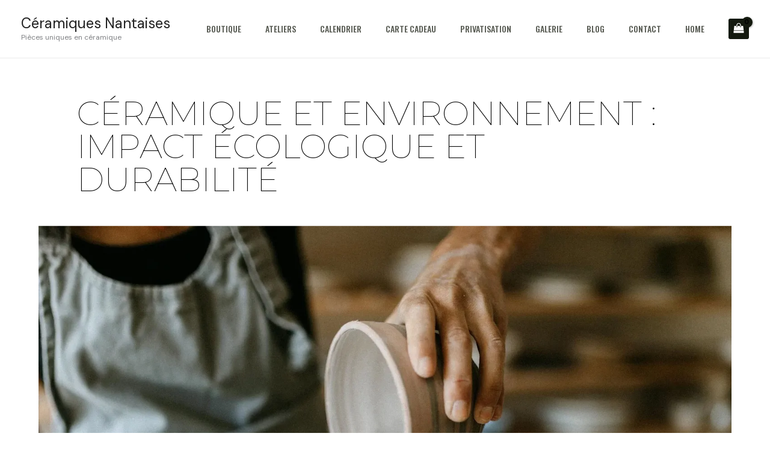

--- FILE ---
content_type: text/css
request_url: https://nantaises.com/wp-content/uploads/elementor/css/post-29070.css?ver=1769011878
body_size: 1855
content:
.elementor-29070 .elementor-element.elementor-element-3fdf99f2:not(.elementor-motion-effects-element-type-background), .elementor-29070 .elementor-element.elementor-element-3fdf99f2 > .elementor-motion-effects-container > .elementor-motion-effects-layer{background-color:#2D4243;}.elementor-29070 .elementor-element.elementor-element-3fdf99f2{transition:background 0.3s, border 0.3s, border-radius 0.3s, box-shadow 0.3s;padding:60px 0px 60px 0px;}.elementor-29070 .elementor-element.elementor-element-3fdf99f2 > .elementor-background-overlay{transition:background 0.3s, border-radius 0.3s, opacity 0.3s;}.elementor-bc-flex-widget .elementor-29070 .elementor-element.elementor-element-4ee460f9.elementor-column .elementor-widget-wrap{align-items:flex-start;}.elementor-29070 .elementor-element.elementor-element-4ee460f9.elementor-column.elementor-element[data-element_type="column"] > .elementor-widget-wrap.elementor-element-populated{align-content:flex-start;align-items:flex-start;}.elementor-29070 .elementor-element.elementor-element-4ee460f9 > .elementor-element-populated{padding:0px 20px 0px 20px;}.elementor-29070 .elementor-element.elementor-element-54f449f > .elementor-widget-container{margin:-50px 0px 0px 0px;}.elementor-29070 .elementor-element.elementor-element-54f449f{text-align:start;}.elementor-29070 .elementor-element.elementor-element-54f449f img{width:71%;}.elementor-29070 .elementor-element.elementor-element-3530c1de > .elementor-widget-container{margin:0px 0px 0px 0px;}.elementor-29070 .elementor-element.elementor-element-3530c1de .elementor-icon-list-items:not(.elementor-inline-items) .elementor-icon-list-item:not(:last-child){padding-block-end:calc(21px/2);}.elementor-29070 .elementor-element.elementor-element-3530c1de .elementor-icon-list-items:not(.elementor-inline-items) .elementor-icon-list-item:not(:first-child){margin-block-start:calc(21px/2);}.elementor-29070 .elementor-element.elementor-element-3530c1de .elementor-icon-list-items.elementor-inline-items .elementor-icon-list-item{margin-inline:calc(21px/2);}.elementor-29070 .elementor-element.elementor-element-3530c1de .elementor-icon-list-items.elementor-inline-items{margin-inline:calc(-21px/2);}.elementor-29070 .elementor-element.elementor-element-3530c1de .elementor-icon-list-items.elementor-inline-items .elementor-icon-list-item:after{inset-inline-end:calc(-21px/2);}.elementor-29070 .elementor-element.elementor-element-3530c1de .elementor-icon-list-icon i{color:var( --e-global-color-astglobalcolor8 );transition:color 0.3s;}.elementor-29070 .elementor-element.elementor-element-3530c1de .elementor-icon-list-icon svg{fill:var( --e-global-color-astglobalcolor8 );transition:fill 0.3s;}.elementor-29070 .elementor-element.elementor-element-3530c1de{--e-icon-list-icon-size:18px;--icon-vertical-offset:0px;}.elementor-29070 .elementor-element.elementor-element-3530c1de .elementor-icon-list-icon{padding-inline-end:19px;}.elementor-29070 .elementor-element.elementor-element-3530c1de .elementor-icon-list-item > .elementor-icon-list-text, .elementor-29070 .elementor-element.elementor-element-3530c1de .elementor-icon-list-item > a{font-size:14px;font-weight:400;}.elementor-29070 .elementor-element.elementor-element-3530c1de .elementor-icon-list-text{color:rgba(255,255,255,0.8);transition:color 0.3s;}.elementor-bc-flex-widget .elementor-29070 .elementor-element.elementor-element-2e92e86e.elementor-column .elementor-widget-wrap{align-items:flex-start;}.elementor-29070 .elementor-element.elementor-element-2e92e86e.elementor-column.elementor-element[data-element_type="column"] > .elementor-widget-wrap.elementor-element-populated{align-content:flex-start;align-items:flex-start;}.elementor-29070 .elementor-element.elementor-element-308203c2 .elementor-heading-title{font-family:"Montserrat", Sans-serif;font-size:15px;font-weight:400;text-transform:uppercase;color:var( --e-global-color-astglobalcolor8 );}.elementor-29070 .elementor-element.elementor-element-352cd4c1 .elementor-icon-list-items:not(.elementor-inline-items) .elementor-icon-list-item:not(:last-child){padding-block-end:calc(5px/2);}.elementor-29070 .elementor-element.elementor-element-352cd4c1 .elementor-icon-list-items:not(.elementor-inline-items) .elementor-icon-list-item:not(:first-child){margin-block-start:calc(5px/2);}.elementor-29070 .elementor-element.elementor-element-352cd4c1 .elementor-icon-list-items.elementor-inline-items .elementor-icon-list-item{margin-inline:calc(5px/2);}.elementor-29070 .elementor-element.elementor-element-352cd4c1 .elementor-icon-list-items.elementor-inline-items{margin-inline:calc(-5px/2);}.elementor-29070 .elementor-element.elementor-element-352cd4c1 .elementor-icon-list-items.elementor-inline-items .elementor-icon-list-item:after{inset-inline-end:calc(-5px/2);}.elementor-29070 .elementor-element.elementor-element-352cd4c1 .elementor-icon-list-icon i{transition:color 0.3s;}.elementor-29070 .elementor-element.elementor-element-352cd4c1 .elementor-icon-list-icon svg{transition:fill 0.3s;}.elementor-29070 .elementor-element.elementor-element-352cd4c1{--e-icon-list-icon-size:6px;--icon-vertical-offset:0px;}.elementor-29070 .elementor-element.elementor-element-352cd4c1 .elementor-icon-list-icon{padding-inline-end:0px;}.elementor-29070 .elementor-element.elementor-element-352cd4c1 .elementor-icon-list-item > .elementor-icon-list-text, .elementor-29070 .elementor-element.elementor-element-352cd4c1 .elementor-icon-list-item > a{font-size:14px;font-weight:300;}.elementor-29070 .elementor-element.elementor-element-352cd4c1 .elementor-icon-list-text{color:rgba(255,255,255,0.45);transition:color 0.3s;}.elementor-bc-flex-widget .elementor-29070 .elementor-element.elementor-element-e0a580.elementor-column .elementor-widget-wrap{align-items:flex-start;}.elementor-29070 .elementor-element.elementor-element-e0a580.elementor-column.elementor-element[data-element_type="column"] > .elementor-widget-wrap.elementor-element-populated{align-content:flex-start;align-items:flex-start;}.elementor-29070 .elementor-element.elementor-element-136eec00 .elementor-heading-title{font-family:"Montserrat", Sans-serif;font-size:15px;font-weight:400;text-transform:uppercase;color:var( --e-global-color-astglobalcolor8 );}.elementor-29070 .elementor-element.elementor-element-2123f578 .elementor-icon-list-items:not(.elementor-inline-items) .elementor-icon-list-item:not(:last-child){padding-block-end:calc(5px/2);}.elementor-29070 .elementor-element.elementor-element-2123f578 .elementor-icon-list-items:not(.elementor-inline-items) .elementor-icon-list-item:not(:first-child){margin-block-start:calc(5px/2);}.elementor-29070 .elementor-element.elementor-element-2123f578 .elementor-icon-list-items.elementor-inline-items .elementor-icon-list-item{margin-inline:calc(5px/2);}.elementor-29070 .elementor-element.elementor-element-2123f578 .elementor-icon-list-items.elementor-inline-items{margin-inline:calc(-5px/2);}.elementor-29070 .elementor-element.elementor-element-2123f578 .elementor-icon-list-items.elementor-inline-items .elementor-icon-list-item:after{inset-inline-end:calc(-5px/2);}.elementor-29070 .elementor-element.elementor-element-2123f578 .elementor-icon-list-icon i{transition:color 0.3s;}.elementor-29070 .elementor-element.elementor-element-2123f578 .elementor-icon-list-icon svg{transition:fill 0.3s;}.elementor-29070 .elementor-element.elementor-element-2123f578{--e-icon-list-icon-size:6px;--icon-vertical-offset:0px;}.elementor-29070 .elementor-element.elementor-element-2123f578 .elementor-icon-list-icon{padding-inline-end:0px;}.elementor-29070 .elementor-element.elementor-element-2123f578 .elementor-icon-list-item > .elementor-icon-list-text, .elementor-29070 .elementor-element.elementor-element-2123f578 .elementor-icon-list-item > a{font-size:14px;font-weight:300;}.elementor-29070 .elementor-element.elementor-element-2123f578 .elementor-icon-list-text{color:rgba(255,255,255,0.45);transition:color 0.3s;}.elementor-bc-flex-widget .elementor-29070 .elementor-element.elementor-element-3dc03fb5.elementor-column .elementor-widget-wrap{align-items:flex-start;}.elementor-29070 .elementor-element.elementor-element-3dc03fb5.elementor-column.elementor-element[data-element_type="column"] > .elementor-widget-wrap.elementor-element-populated{align-content:flex-start;align-items:flex-start;}.elementor-29070 .elementor-element.elementor-element-10c39635 .elementor-heading-title{font-family:"Montserrat", Sans-serif;font-size:15px;font-weight:400;text-transform:uppercase;color:var( --e-global-color-astglobalcolor8 );}.elementor-29070 .elementor-element.elementor-element-73a7a8c0 .elementor-field-group{padding-right:calc( 0px/2 );padding-left:calc( 0px/2 );margin-bottom:11px;}.elementor-29070 .elementor-element.elementor-element-73a7a8c0 .elementor-form-fields-wrapper{margin-left:calc( -0px/2 );margin-right:calc( -0px/2 );margin-bottom:-11px;}.elementor-29070 .elementor-element.elementor-element-73a7a8c0 .elementor-field-group.recaptcha_v3-bottomleft, .elementor-29070 .elementor-element.elementor-element-73a7a8c0 .elementor-field-group.recaptcha_v3-bottomright{margin-bottom:0;}body.rtl .elementor-29070 .elementor-element.elementor-element-73a7a8c0 .elementor-labels-inline .elementor-field-group > label{padding-left:0px;}body:not(.rtl) .elementor-29070 .elementor-element.elementor-element-73a7a8c0 .elementor-labels-inline .elementor-field-group > label{padding-right:0px;}body .elementor-29070 .elementor-element.elementor-element-73a7a8c0 .elementor-labels-above .elementor-field-group > label{padding-bottom:0px;}.elementor-29070 .elementor-element.elementor-element-73a7a8c0 .elementor-field-group > label, .elementor-29070 .elementor-element.elementor-element-73a7a8c0 .elementor-field-subgroup label{color:#ffffff;}.elementor-29070 .elementor-element.elementor-element-73a7a8c0 .elementor-field-group > label{font-size:12px;}.elementor-29070 .elementor-element.elementor-element-73a7a8c0 .elementor-field-type-html{padding-bottom:0px;}.elementor-29070 .elementor-element.elementor-element-73a7a8c0 .elementor-field-group .elementor-field{color:#ffffff;}.elementor-29070 .elementor-element.elementor-element-73a7a8c0 .elementor-field-group .elementor-field, .elementor-29070 .elementor-element.elementor-element-73a7a8c0 .elementor-field-subgroup label{font-size:14px;font-weight:300;}.elementor-29070 .elementor-element.elementor-element-73a7a8c0 .elementor-field-group .elementor-field:not(.elementor-select-wrapper){background-color:rgba(255,255,255,0.09);border-width:0px 0px 0px 0px;border-radius:0px 0px 0px 0px;}.elementor-29070 .elementor-element.elementor-element-73a7a8c0 .elementor-field-group .elementor-select-wrapper select{background-color:rgba(255,255,255,0.09);border-width:0px 0px 0px 0px;border-radius:0px 0px 0px 0px;}.elementor-29070 .elementor-element.elementor-element-73a7a8c0 .elementor-button{font-size:14px;font-weight:600;text-transform:uppercase;border-radius:0px 0px 0px 0px;}.elementor-29070 .elementor-element.elementor-element-73a7a8c0 .e-form__buttons__wrapper__button-next{background-color:#d1d3c4;color:#ffffff;}.elementor-29070 .elementor-element.elementor-element-73a7a8c0 .elementor-button[type="submit"]{background-color:#d1d3c4;color:#ffffff;}.elementor-29070 .elementor-element.elementor-element-73a7a8c0 .elementor-button[type="submit"] svg *{fill:#ffffff;}.elementor-29070 .elementor-element.elementor-element-73a7a8c0 .e-form__buttons__wrapper__button-previous{color:#ffffff;}.elementor-29070 .elementor-element.elementor-element-73a7a8c0 .e-form__buttons__wrapper__button-next:hover{background-color:#ffffff;color:#2D4344;}.elementor-29070 .elementor-element.elementor-element-73a7a8c0 .elementor-button[type="submit"]:hover{background-color:#ffffff;color:#2D4344;}.elementor-29070 .elementor-element.elementor-element-73a7a8c0 .elementor-button[type="submit"]:hover svg *{fill:#2D4344;}.elementor-29070 .elementor-element.elementor-element-73a7a8c0 .e-form__buttons__wrapper__button-previous:hover{color:#ffffff;}.elementor-29070 .elementor-element.elementor-element-73a7a8c0{--e-form-steps-indicators-spacing:20px;--e-form-steps-indicator-padding:30px;--e-form-steps-indicator-inactive-secondary-color:#ffffff;--e-form-steps-indicator-active-secondary-color:#ffffff;--e-form-steps-indicator-completed-secondary-color:#ffffff;--e-form-steps-divider-width:1px;--e-form-steps-divider-gap:10px;}.elementor-29070 .elementor-element.elementor-element-eea7bb1{--grid-template-columns:repeat(0, auto);--icon-size:24px;--grid-column-gap:24px;--grid-row-gap:0px;}.elementor-29070 .elementor-element.elementor-element-eea7bb1 .elementor-widget-container{text-align:center;}.elementor-29070 .elementor-element.elementor-element-eea7bb1 > .elementor-widget-container{margin:11px 0px 0px 0px;}.elementor-29070 .elementor-element.elementor-element-eea7bb1 .elementor-social-icon{background-color:#00000000;--icon-padding:0em;}.elementor-29070 .elementor-element.elementor-element-eea7bb1 .elementor-social-icon i{color:var( --e-global-color-astglobalcolor8 );}.elementor-29070 .elementor-element.elementor-element-eea7bb1 .elementor-social-icon svg{fill:var( --e-global-color-astglobalcolor8 );}.elementor-29070 .elementor-element.elementor-element-eea7bb1 .elementor-social-icon:hover i{color:var( --e-global-color-astglobalcolor1 );}.elementor-29070 .elementor-element.elementor-element-eea7bb1 .elementor-social-icon:hover svg{fill:var( --e-global-color-astglobalcolor1 );}.elementor-29070 .elementor-element.elementor-element-fc8b17d > .elementor-container > .elementor-column > .elementor-widget-wrap{align-content:center;align-items:center;}.elementor-29070 .elementor-element.elementor-element-fc8b17d:not(.elementor-motion-effects-element-type-background), .elementor-29070 .elementor-element.elementor-element-fc8b17d > .elementor-motion-effects-container > .elementor-motion-effects-layer{background-color:#43464c;}.elementor-29070 .elementor-element.elementor-element-fc8b17d > .elementor-container{min-height:50px;}.elementor-29070 .elementor-element.elementor-element-fc8b17d{transition:background 0.3s, border 0.3s, border-radius 0.3s, box-shadow 0.3s;}.elementor-29070 .elementor-element.elementor-element-fc8b17d > .elementor-background-overlay{transition:background 0.3s, border-radius 0.3s, opacity 0.3s;}.elementor-29070 .elementor-element.elementor-element-537027e > .elementor-widget-container{margin:0px 0px -13px 0px;padding:0px 0px 0px 0px;}.elementor-29070 .elementor-element.elementor-element-537027e{text-align:center;font-family:"DM Sans", Sans-serif;font-size:13px;}.elementor-theme-builder-content-area{height:400px;}.elementor-location-header:before, .elementor-location-footer:before{content:"";display:table;clear:both;}@media(max-width:1024px) and (min-width:768px){.elementor-29070 .elementor-element.elementor-element-4ee460f9{width:100%;}.elementor-29070 .elementor-element.elementor-element-2e92e86e{width:50%;}.elementor-29070 .elementor-element.elementor-element-e0a580{width:50%;}.elementor-29070 .elementor-element.elementor-element-3dc03fb5{width:100%;}}@media(max-width:1024px){.elementor-29070 .elementor-element.elementor-element-3fdf99f2{padding:50px 20px 50px 20px;}.elementor-29070 .elementor-element.elementor-element-4ee460f9 > .elementor-element-populated{margin:0px 0px 40px 0px;--e-column-margin-right:0px;--e-column-margin-left:0px;}.elementor-29070 .elementor-element.elementor-element-54f449f{text-align:center;}.elementor-29070 .elementor-element.elementor-element-54f449f img{max-width:36%;}.elementor-29070 .elementor-element.elementor-element-3530c1de > .elementor-widget-container{padding:0px 0px 0px 65px;}.elementor-29070 .elementor-element.elementor-element-3530c1de .elementor-icon-list-items:not(.elementor-inline-items) .elementor-icon-list-item:not(:last-child){padding-block-end:calc(12px/2);}.elementor-29070 .elementor-element.elementor-element-3530c1de .elementor-icon-list-items:not(.elementor-inline-items) .elementor-icon-list-item:not(:first-child){margin-block-start:calc(12px/2);}.elementor-29070 .elementor-element.elementor-element-3530c1de .elementor-icon-list-items.elementor-inline-items .elementor-icon-list-item{margin-inline:calc(12px/2);}.elementor-29070 .elementor-element.elementor-element-3530c1de .elementor-icon-list-items.elementor-inline-items{margin-inline:calc(-12px/2);}.elementor-29070 .elementor-element.elementor-element-3530c1de .elementor-icon-list-items.elementor-inline-items .elementor-icon-list-item:after{inset-inline-end:calc(-12px/2);}.elementor-29070 .elementor-element.elementor-element-3530c1de{--e-icon-list-icon-size:16px;--e-icon-list-icon-align:center;--e-icon-list-icon-margin:0 calc(var(--e-icon-list-icon-size, 1em) * 0.125);}.elementor-29070 .elementor-element.elementor-element-3530c1de .elementor-icon-list-item > .elementor-icon-list-text, .elementor-29070 .elementor-element.elementor-element-3530c1de .elementor-icon-list-item > a{font-size:13px;}.elementor-29070 .elementor-element.elementor-element-2e92e86e.elementor-column > .elementor-widget-wrap{justify-content:center;}.elementor-29070 .elementor-element.elementor-element-2e92e86e > .elementor-element-populated{margin:0px 0px 0px 0px;--e-column-margin-right:0px;--e-column-margin-left:0px;}.elementor-29070 .elementor-element.elementor-element-352cd4c1 .elementor-icon-list-item > .elementor-icon-list-text, .elementor-29070 .elementor-element.elementor-element-352cd4c1 .elementor-icon-list-item > a{font-size:13px;}.elementor-29070 .elementor-element.elementor-element-e0a580.elementor-column > .elementor-widget-wrap{justify-content:center;}.elementor-29070 .elementor-element.elementor-element-2123f578 .elementor-icon-list-item > .elementor-icon-list-text, .elementor-29070 .elementor-element.elementor-element-2123f578 .elementor-icon-list-item > a{font-size:13px;}.elementor-29070 .elementor-element.elementor-element-3dc03fb5 > .elementor-element-populated{margin:40px 0px 0px 0px;--e-column-margin-right:0px;--e-column-margin-left:0px;}.elementor-29070 .elementor-element.elementor-element-fc8b17d{padding:0px 20px 0px 20px;}}@media(max-width:767px){.elementor-29070 .elementor-element.elementor-element-3fdf99f2{padding:40px 15px 40px 15px;}.elementor-29070 .elementor-element.elementor-element-4ee460f9{width:100%;}.elementor-29070 .elementor-element.elementor-element-4ee460f9 > .elementor-element-populated{margin:0px 0px 040px 0px;--e-column-margin-right:0px;--e-column-margin-left:0px;}.elementor-29070 .elementor-element.elementor-element-54f449f{text-align:center;}.elementor-29070 .elementor-element.elementor-element-54f449f img{width:64%;max-width:50%;}.elementor-29070 .elementor-element.elementor-element-3530c1de > .elementor-widget-container{padding:0px 0px 0px 50px;}.elementor-29070 .elementor-element.elementor-element-2e92e86e{width:50%;}.elementor-29070 .elementor-element.elementor-element-e0a580{width:50%;}.elementor-29070 .elementor-element.elementor-element-e0a580.elementor-column > .elementor-widget-wrap{justify-content:center;}.elementor-29070 .elementor-element.elementor-element-3dc03fb5 > .elementor-element-populated{margin:40px 0px 0px 0px;--e-column-margin-right:0px;--e-column-margin-left:0px;}.elementor-29070 .elementor-element.elementor-element-eea7bb1 .elementor-widget-container{text-align:center;}}

--- FILE ---
content_type: text/css
request_url: https://nantaises.com/wp-content/uploads/elementor/css/post-30593.css?ver=1769014322
body_size: 1075
content:
.elementor-30593 .elementor-element.elementor-element-33fdbaae{padding:5% 10% 0% 10%;}.elementor-bc-flex-widget .elementor-30593 .elementor-element.elementor-element-72904487.elementor-column .elementor-widget-wrap{align-items:center;}.elementor-30593 .elementor-element.elementor-element-72904487.elementor-column.elementor-element[data-element_type="column"] > .elementor-widget-wrap.elementor-element-populated{align-content:center;align-items:center;}.elementor-30593 .elementor-element.elementor-element-72904487 > .elementor-element-populated{padding:0% 0% 0% 0%;}.elementor-30593 .elementor-element.elementor-element-7a6a258a{text-align:start;font-family:"Montserrat", Sans-serif;font-size:55px;font-weight:100;text-transform:uppercase;line-height:1em;color:#000000;}.elementor-30593 .elementor-element.elementor-element-1c4387e0{margin-top:0px;margin-bottom:0px;padding:0% 5% 0% 5%;}.elementor-30593 .elementor-element.elementor-element-6e5b5baf > .elementor-element-populated{padding:0px 0px 0px 0px;}.elementor-30593 .elementor-element.elementor-element-3f8aaa98 img{width:100%;}.elementor-30593 .elementor-element.elementor-element-5191c497{margin-top:0px;margin-bottom:0px;padding:0% 16% 0% 16%;}.elementor-bc-flex-widget .elementor-30593 .elementor-element.elementor-element-5e12b975.elementor-column .elementor-widget-wrap{align-items:flex-start;}.elementor-30593 .elementor-element.elementor-element-5e12b975.elementor-column.elementor-element[data-element_type="column"] > .elementor-widget-wrap.elementor-element-populated{align-content:flex-start;align-items:flex-start;}.elementor-30593 .elementor-element.elementor-element-5e12b975 > .elementor-element-populated{padding:0% 0% 0% 0%;}.elementor-30593 .elementor-element.elementor-element-243cdd3b .elementor-widget-container{text-align:center;font-family:"Montserrat", Sans-serif;font-size:18px;font-weight:300;line-height:1.8em;color:#000000;}.elementor-30593 .elementor-element.elementor-element-4ad7eaa9{margin-top:50px;margin-bottom:0px;padding:0% 16% 0% 16%;}.elementor-30593 .elementor-element.elementor-element-72ae1a65 > .elementor-element-populated{padding:0% 0% 0% 0%;}.elementor-30593 .elementor-element.elementor-element-63332d90 > .elementor-widget-container{margin:0px 0px 0px 0px;padding:0px 0px 0px 0px;}.elementor-30593 .elementor-element.elementor-element-63332d90{color:#000000;font-family:"Montserrat", Sans-serif;font-size:16px;font-weight:200;line-height:1.8em;}.elementor-30593 .elementor-element.elementor-element-4729be06{margin-top:100px;margin-bottom:50px;}.elementor-30593 .elementor-element.elementor-element-5ec20428 > .elementor-element-populated{padding:0px 0px 0px 0px;}.elementor-30593 .elementor-element.elementor-element-351adb15 > .elementor-widget-container{padding:30px 0px 30px 0px;border-style:solid;border-width:1px 0px 1px 0px;}.elementor-30593 .elementor-element.elementor-element-351adb15 span.post-navigation__prev--label{color:#000000;}.elementor-30593 .elementor-element.elementor-element-351adb15 span.post-navigation__next--label{color:#000000;}.elementor-30593 .elementor-element.elementor-element-351adb15 span.post-navigation__prev--label, .elementor-30593 .elementor-element.elementor-element-351adb15 span.post-navigation__next--label{font-family:"Montserrat", Sans-serif;font-size:18px;}.elementor-30593 .elementor-element.elementor-element-351adb15 .post-navigation__arrow-wrapper{color:#000000;fill:#000000;font-size:15px;}.elementor-30593 .elementor-element.elementor-element-351adb15 .elementor-post-navigation__link a {gap:25px;}.elementor-30593 .elementor-element.elementor-element-344e1095{overflow:hidden;margin-top:0px;margin-bottom:0px;padding:0% 5% 3% 16%;}.elementor-bc-flex-widget .elementor-30593 .elementor-element.elementor-element-1e790c79.elementor-column .elementor-widget-wrap{align-items:center;}.elementor-30593 .elementor-element.elementor-element-1e790c79.elementor-column.elementor-element[data-element_type="column"] > .elementor-widget-wrap.elementor-element-populated{align-content:center;align-items:center;}.elementor-30593 .elementor-element.elementor-element-1e790c79 > .elementor-element-populated{padding:0px 0px 0px 0px;}.elementor-30593 .elementor-element.elementor-element-2a446cbd{--divider-border-style:solid;--divider-color:#000000;--divider-border-width:1px;--divider-element-spacing:50px;}.elementor-30593 .elementor-element.elementor-element-2a446cbd .elementor-divider-separator{width:100%;margin:0 auto;margin-left:0;}.elementor-30593 .elementor-element.elementor-element-2a446cbd .elementor-divider{text-align:left;padding-block-start:15px;padding-block-end:15px;}.elementor-30593 .elementor-element.elementor-element-2a446cbd .elementor-divider__text{color:#000000;font-family:"Montserrat", Sans-serif;font-size:35px;font-weight:200;text-transform:uppercase;}.elementor-30593 .elementor-element.elementor-element-5564c91a{margin-top:0px;margin-bottom:100px;padding:0% 16% 0% 16%;}.elementor-30593 .elementor-element.elementor-element-640e91a8 > .elementor-element-populated{padding:0px 0px 0px 0px;}.elementor-30593 .elementor-element.elementor-element-767e312f{--grid-row-gap:50px;--grid-column-gap:50px;}.elementor-30593 .elementor-element.elementor-element-767e312f .elementor-posts-container .elementor-post__thumbnail{padding-bottom:calc( 0.66 * 100% );}.elementor-30593 .elementor-element.elementor-element-767e312f:after{content:"0.66";}.elementor-30593 .elementor-element.elementor-element-767e312f .elementor-post__thumbnail__link{width:100%;}.elementor-30593 .elementor-element.elementor-element-767e312f.elementor-posts--thumbnail-left .elementor-post__thumbnail__link{margin-right:20px;}.elementor-30593 .elementor-element.elementor-element-767e312f.elementor-posts--thumbnail-right .elementor-post__thumbnail__link{margin-left:20px;}.elementor-30593 .elementor-element.elementor-element-767e312f.elementor-posts--thumbnail-top .elementor-post__thumbnail__link{margin-bottom:20px;}.elementor-30593 .elementor-element.elementor-element-767e312f .elementor-post__title, .elementor-30593 .elementor-element.elementor-element-767e312f .elementor-post__title a{color:#000000;font-family:"Montserrat", Sans-serif;font-size:16px;font-weight:300;}.elementor-30593 .elementor-element.elementor-element-767e312f .elementor-post__title{margin-bottom:10px;}@media(max-width:1024px) and (min-width:768px){.elementor-30593 .elementor-element.elementor-element-5e12b975{width:70%;}.elementor-30593 .elementor-element.elementor-element-72ae1a65{width:70%;}}@media(max-width:1024px){.elementor-30593 .elementor-element.elementor-element-72904487 > .elementor-element-populated{padding:0px 0px 0px 0px;}.elementor-30593 .elementor-element.elementor-element-7a6a258a{font-size:50px;}.elementor-30593 .elementor-element.elementor-element-1c4387e0{margin-top:50px;margin-bottom:0px;}.elementor-30593 .elementor-element.elementor-element-5191c497{margin-top:50px;margin-bottom:0px;padding:0% 5% 0% 5%;}.elementor-30593 .elementor-element.elementor-element-5e12b975 > .elementor-element-populated{padding:0px 0px 0px 50px;}.elementor-30593 .elementor-element.elementor-element-243cdd3b .elementor-widget-container{font-size:15px;}.elementor-30593 .elementor-element.elementor-element-4ad7eaa9{padding:0% 5% 0% 5%;}.elementor-30593 .elementor-element.elementor-element-72ae1a65 > .elementor-element-populated{padding:0px 0px 0px 50px;}.elementor-30593 .elementor-element.elementor-element-4729be06{margin-top:100px;margin-bottom:100px;padding:0% 5% 0% 5%;}.elementor-30593 .elementor-element.elementor-element-5564c91a{margin-top:50px;margin-bottom:0px;padding:0% 10% 0% 10%;}}@media(max-width:767px){.elementor-30593 .elementor-element.elementor-element-33fdbaae{margin-top:50px;margin-bottom:0px;padding:0% 5% 0% 5%;}.elementor-30593 .elementor-element.elementor-element-7a6a258a{font-size:30px;}.elementor-30593 .elementor-element.elementor-element-5e12b975 > .elementor-element-populated{margin:50px 0px 0px 0px;--e-column-margin-right:0px;--e-column-margin-left:0px;padding:0px 0px 0px 0px;}.elementor-30593 .elementor-element.elementor-element-4ad7eaa9{padding:0% 5% 0% 5%;}.elementor-30593 .elementor-element.elementor-element-72ae1a65 > .elementor-element-populated{padding:0% 0% 0% 0%;}.elementor-30593 .elementor-element.elementor-element-351adb15 span.post-navigation__prev--label, .elementor-30593 .elementor-element.elementor-element-351adb15 span.post-navigation__next--label{font-size:15px;}.elementor-30593 .elementor-element.elementor-element-344e1095{padding:0% 5% 0% 5%;}.elementor-30593 .elementor-element.elementor-element-2a446cbd .elementor-divider__text{font-size:25px;}.elementor-30593 .elementor-element.elementor-element-2a446cbd{--divider-element-spacing:15px;}.elementor-30593 .elementor-element.elementor-element-5564c91a{padding:0% 5% 0% 5%;}.elementor-30593 .elementor-element.elementor-element-767e312f .elementor-posts-container .elementor-post__thumbnail{padding-bottom:calc( 0.5 * 100% );}.elementor-30593 .elementor-element.elementor-element-767e312f:after{content:"0.5";}.elementor-30593 .elementor-element.elementor-element-767e312f .elementor-post__thumbnail__link{width:100%;}}